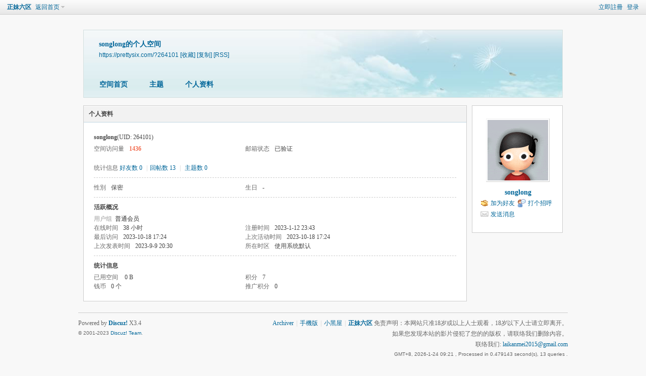

--- FILE ---
content_type: text/html; charset=utf-8
request_url: https://prettysix.com/home.php?mod=space&uid=264101&do=profile
body_size: 4464
content:
<!DOCTYPE html PUBLIC "-//W3C//DTD XHTML 1.0 Transitional//EN" "http://www.w3.org/TR/xhtml1/DTD/xhtml1-transitional.dtd">
<html xmlns="http://www.w3.org/1999/xhtml">
<head>
<meta http-equiv="Content-Type" content="text/html; charset=utf-8" />
<title>songlong的个人资料 -  正妹六区 -  Powered by Discuz!</title>

<meta name="keywords" content="songlong的个人资料" />
<meta name="description" content="songlong的个人资料 ,正妹六区" />
<meta name="generator" content="Discuz! X3.4" />
<meta name="author" content="Discuz! Team and Comsenz UI Team" />
<meta name="copyright" content="Discuz!" />
<meta name="MSSmartTagsPreventParsing" content="True" />
<meta http-equiv="MSThemeCompatible" content="Yes" />
<base href="https://prettysix.com/" /><link rel="stylesheet" type="text/css" href="data/cache/style_1_common.css?QvZ" /><link rel="stylesheet" type="text/css" href="data/cache/style_1_home_space.css?QvZ" /><link rel="stylesheet" id="css_extstyle" type="text/css" href="./template/default/style/t2/style.css" /><script type="text/javascript">var STYLEID = '1', STATICURL = 'static/', IMGDIR = 'static/image/common', VERHASH = 'QvZ', charset = 'utf-8', discuz_uid = '0', cookiepre = 'DuUB_2132_', cookiedomain = '', cookiepath = '/', showusercard = '0', attackevasive = '0', disallowfloat = 'login|sendpm|newthread', creditnotice = '1|钱币|个,2|推广积分|', defaultstyle = './template/default/style/t2', REPORTURL = 'aHR0cHM6Ly9wcmV0dHlzaXguY29tL2hvbWUucGhwP21vZD1zcGFjZSZ1aWQ9MjY0MTAxJmRvPXByb2ZpbGU=', SITEURL = 'https://prettysix.com/', JSPATH = 'static/js/', CSSPATH = 'data/cache/style_', DYNAMICURL = '';</script>
<script src="static/js/common.js?QvZ" type="text/javascript"></script>
<script src="static/js/home.js?QvZ" type="text/javascript"></script>
<link rel="stylesheet" type="text/css" href='data/cache/style_1_css_space.css?QvZ' />
<link id="style_css" rel="stylesheet" type="text/css" href="static/space/t1/style.css?QvZ">
<style id="diy_style"></style>
</head>

<body id="space" onkeydown="if(event.keyCode==27) return false;">
<div id="append_parent"></div>
<div id="ajaxwaitid"></div>


<div id="toptb" class="cl">
<div class="y">
<a href="member.php?mod=register">立即註冊</a>
<a href="member.php?mod=logging&amp;action=login" onclick="showWindow('login', this.href)">登录</a>
</div>
<div class="z">
<a href="./" title="正妹六区" class="xw1">正妹六区</a>
<a href="home.php?mod=space&amp;do=home" id="navs" class="showmenu" onmouseover="showMenu(this.id);">返回首页</a>
</div>
</div>
<div id="hd" class="wp cl">

<h2 id="spaceinfoshow"><strong id="spacename" class="mbn">
songlong的个人空间</strong>
<span class="xs0 xw0">
<a id="domainurl" href="https://prettysix.com/?264101" onclick="setCopy('https://prettysix.com/?264101', '空间地址复制成功');return false;">https://prettysix.com/?264101</a>
<a href="javascript:;" onclick="addFavorite(location.href, document.title)">[收藏]</a>
<a id="domainurl" href="https://prettysix.com/?264101" onclick="setCopy('https://prettysix.com/?264101', '空间地址复制成功');return false;">[复制]</a>
<a href="home.php?mod=rss&amp;uid=264101">[RSS]</a>
</span>
<span id="spacedescription" class="xs1 xw0 mtn"></span>
</h2><div id="nv">
<ul>
<li><a href="home.php?mod=space&amp;uid=264101&amp;do=index">空间首页</a></li>
<li><a href="home.php?mod=space&amp;uid=264101&amp;do=thread&amp;view=me&amp;from=space">主题</a></li>
<li><a href="home.php?mod=space&amp;uid=264101&amp;do=profile">个人资料</a></li>
</ul>
</div></div>

<div class="p_pop h_pop" id="mn_userapp_menu" style="display: none"></div><ul id="navs_menu" class="p_pop topnav_pop" style="display:none;">                <li id="mn_forum" ><a href="forum.php" hidefocus="true" title="BBS"   style="font-weight: bold;color: red">正妹社区<span>BBS</span></a></li>                <li id="mn_portal" ><a href="portal.php" hidefocus="true" title="Portal"  >正妹视频<span>Portal</span></a></li>                                <li id="mn_Nbae6" ><a href="chs_waterfall-waterfall.html" hidefocus="true"  >正妹图库</a></li>                                                                <li id="mn_Nb3f5" ><a href="https://tawk.to/chat/6752c5444304e3196aed41f7/1iedl556d" hidefocus="true" target="_blank"   style="color: red">成为老司机(客服)</a></li>                <li id="mn_Nc119" ><a href="misc.php?mod=faq&action=faq&id=1&messageid=4" hidefocus="true" target="_blank"  >广告合作</a></li>                <li id="mn_N2853" ><a href="https://menvdo.github.io/zhengmei/" hidefocus="true" target="_blank"  >地址发布页</a></li>                <li id="mn_N2d81" ><a href="home.php?mod=task" hidefocus="true"   style="color: red">每天红包领取</a></li>                <li id="mn_Nd726" ><a href="thread-640900-1-1.html" hidefocus="true"   style="color: red">正妹APP下载</a></li></ul>
<ul id="myspace_menu" class="p_pop" style="display:none;">
    <li><a href="home.php?mod=space">我的空间</a></li><li><a href="home.php?mod=space&do=friend" style="background-image:url(https://prettysix.com/static/image/feed/friend_b.png) !important">好友</a></li>
<li><a href="forum.php?mod=guide&view=my" style="background-image:url(https://prettysix.com/static/image/feed/thread_b.png) !important">帖子</a></li>
<li><a href="home.php?mod=space&do=favorite&view=me" style="background-image:url(https://prettysix.com/static/image/feed/favorite_b.png) !important">收藏</a></li>
<li><a href="home.php?mod=magic" style="background-image:url(https://prettysix.com/static/image/feed/magic_b.png) !important">道具</a></li>
<li><a href="home.php?mod=medal" style="background-image:url(https://prettysix.com/static/image/feed/medal_b.png) !important">勳章</a></li>
<li><a href="home.php?mod=task" style="background-image:url(https://prettysix.com/static/image/feed/task_b.png) !important">任務</a></li>
<li><a href="misc.php?mod=ranklist" style="background-image:url(https://prettysix.com/static/image/feed/ranklist_b.png) !important">排行榜</a></li>
</ul>
<div id="ct" class="ct2 wp cl">
<div class="mn">
<div class="bm">
<div class="bm_h">
<h1 class="mt">个人资料</h1>
</div>
<div class="bm_c">
<div class="bm_c u_profile">

<div class="pbm mbm bbda cl">
<h2 class="mbn">
songlong<span class="xw0">(UID: 264101)</span>
</h2>
<ul class="pf_l cl pbm mbm">
<li><em>空间访问量</em><strong class="xi1">1436</strong></li>
<li><em>邮箱状态</em>已验证</li>
</ul>
<ul>
</ul>
<ul class="cl bbda pbm mbm">
<li>
<em class="xg2">统计信息</em>
<a href="home.php?mod=space&amp;uid=264101&amp;do=friend&amp;view=me&amp;from=space" target="_blank">好友数 0</a>
<span class="pipe">|</span><a href="home.php?mod=space&uid=264101&do=thread&view=me&type=reply&from=space" target="_blank">回帖数 13</a>
<span class="pipe">|</span>
<a href="home.php?mod=space&uid=264101&do=thread&view=me&type=thread&from=space" target="_blank">主题数 0</a>
</li>
</ul>
<ul class="pf_l cl"><li><em>性別</em>保密</li>
<li><em>生日</em>-</li>
</ul>
</div>
<div class="pbm mbm bbda cl">
<h2 class="mbn">活跃概况</h2>
<ul>
<li><em class="xg1">用户组&nbsp;&nbsp;</em><span style="color:#333333" class="xi2" onmouseover="showTip(this)" tip="积分 7, 距离下一级还需 43 积分"><a href="home.php?mod=spacecp&amp;ac=usergroup&amp;gid=10" target="_blank"><font color="#333333">普通会员</font></a></span>  </li>
</ul>
<ul id="pbbs" class="pf_l">
<li><em>在线时间</em>38 小时</li><li><em>注册时间</em>2023-1-12 23:43</li>
<li><em>最后访问</em>2023-10-18 17:24</li>
<li><em>上次活动时间</em>2023-10-18 17:24</li><li><em>上次发表时间</em>2023-9-9 20:30</li><li><em>所在时区</em>使用系统默认</li>
</ul>
</div>
<div id="psts" class="cl">
<h2 class="mbn">统计信息</h2>
<ul class="pf_l">
<li><em>已用空间</em>   0 B </li>
<li><em>积分</em>7</li><li><em>钱币</em>0 个</li>
<li><em>推广积分</em>0 </li>
</ul>
</div>
</div></div>
</div>
</div>
<div class="sd"><div id="pcd" class="bm cl"><div class="bm_c">
<div class="hm">
<p><a href="space-uid-264101.html" class="avtm"><img src="https://prettysix.com/uc_server/data/avatar/000/26/41/01_avatar_middle.jpg" onerror="this.onerror=null;this.src='https://prettysix.com/uc_server/images/noavatar_middle.gif'" /></a></p>
<h2 class="xs2"><a href="space-uid-264101.html">songlong</a></h2>
</div>
<ul class="xl xl2 cl ul_list">
<li class="ul_add"><a href="home.php?mod=spacecp&amp;ac=friend&amp;op=add&amp;uid=264101&amp;handlekey=addfriendhk_264101" id="a_friend_li_264101" onclick="showWindow(this.id, this.href, 'get', 0);">加为好友</a></li>
<li class="ul_poke"><a href="home.php?mod=spacecp&amp;ac=poke&amp;op=send&amp;uid=264101&amp;handlekey=propokehk_264101" id="a_poke_264101" onclick="showWindow(this.id, this.href, 'get', 0);">打个招呼</a></li>

<li class="ul_pm"><a href="home.php?mod=spacecp&amp;ac=pm&amp;op=showmsg&amp;handlekey=showmsg_264101&amp;touid=264101&amp;pmid=0&amp;daterange=2" id="a_sendpm_264101" onclick="showWindow('showMsgBox', this.href, 'get', 0)">发送消息</a></li>
</ul>
</div>
</div>
</div>
<script type="text/javascript">
function succeedhandle_followmod(url, msg, values) {
var fObj = $('followmod');
if(values['type'] == 'add') {
fObj.innerHTML = '取消收听';
fObj.href = 'home.php?mod=spacecp&ac=follow&op=del&fuid='+values['fuid'];
} else if(values['type'] == 'del') {
fObj.innerHTML = '收听TA';
fObj.href = 'home.php?mod=spacecp&ac=follow&op=add&hash=825bb93a&fuid='+values['fuid'];
}
}
</script></div>
</div>

	</div>
<div id="ft" class="wp cl">
<div id="flk" class="y">
<p>
<a href="archiver/" >Archiver</a><span class="pipe">|</span><a href="forum.php?mobile=yes" >手機版</a><span class="pipe">|</span><a href="forum.php?mod=misc&action=showdarkroom" >小黑屋</a><span class="pipe">|</span><strong><a href="https://prettysix.com/" target="_blank">正妹六区</a></strong>
免责声明：本网站只准18岁或以上人士观看，18岁以下人士请立即离开。<br>
如果您发现本站的影片侵犯了您的的版权，请联络我们删除內容。<br>
联络我们: <a href="/cdn-cgi/l/email-protection#58343931333936353d316a68696d183f35393134763b3735"><span class="__cf_email__" data-cfemail="8ce0ede5e7ede2e1e9e5bebcbdb9ccebe1ede5e0a2efe3e1">[email&#160;protected]</span></a>

<!-- Histats.com  START  (aync)-->
<script data-cfasync="false" src="/cdn-cgi/scripts/5c5dd728/cloudflare-static/email-decode.min.js"></script><script type="text/javascript">var _Hasync= _Hasync|| [];
_Hasync.push(['Histats.start', '1,4473436,4,0,0,0,00010000']);
_Hasync.push(['Histats.fasi', '1']);
_Hasync.push(['Histats.track_hits', '']);
(function() {
var hs = document.createElement('script'); hs.type = 'text/javascript'; hs.async = true;
hs.src = ('//s10.histats.com/js15_as.js');
(document.getElementsByTagName('head')[0] || document.getElementsByTagName('body')[0]).appendChild(hs);
})();</script>
<noscript><a href="/" target="_blank"><img  src="//sstatic1.histats.com/0.gif?4473436&101" alt="" border="0"></a></noscript>
<!-- Histats.com  END  --></p>
<p class="xs0">
GMT+8, 2026-1-24 09:21<span id="debuginfo">
, Processed in 0.479143 second(s), 13 queries
.
</span>
</p>
</div>
<div id="frt">
<p>Powered by <strong><a href="https://www.discuz.vip/" target="_blank">Discuz!</a></strong> <em>X3.4</em></p>
<p class="xs0">&copy; 2001-2023 <a href="https://code.dismall.com/" target="_blank">Discuz! Team</a>.</p>
</div></div>
<script src="home.php?mod=misc&ac=sendmail&rand=1769217683" type="text/javascript"></script>

<div id="scrolltop">
<span hidefocus="true"><a title="返回顶部" onclick="window.scrollTo('0','0')" class="scrolltopa" ><b>返回顶部</b></a></span>
</div>
<script type="text/javascript">_attachEvent(window, 'scroll', function () { showTopLink(); });checkBlind();</script>
<script defer src="https://static.cloudflareinsights.com/beacon.min.js/vcd15cbe7772f49c399c6a5babf22c1241717689176015" integrity="sha512-ZpsOmlRQV6y907TI0dKBHq9Md29nnaEIPlkf84rnaERnq6zvWvPUqr2ft8M1aS28oN72PdrCzSjY4U6VaAw1EQ==" data-cf-beacon='{"version":"2024.11.0","token":"a5d7d6a5478c4a5fbc9ec7e20d88af16","r":1,"server_timing":{"name":{"cfCacheStatus":true,"cfEdge":true,"cfExtPri":true,"cfL4":true,"cfOrigin":true,"cfSpeedBrain":true},"location_startswith":null}}' crossorigin="anonymous"></script>
</body>
</html>
